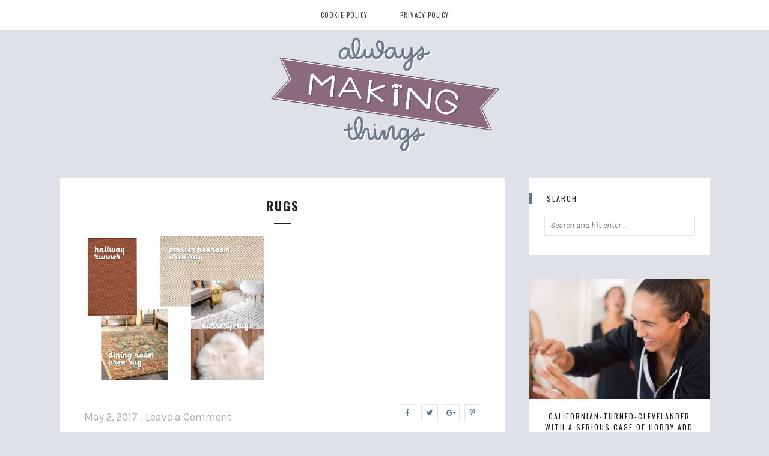

--- FILE ---
content_type: text/html; charset=UTF-8
request_url: https://alwaysmakingthings.com/a-little-update/rugs/
body_size: 15868
content:
<!DOCTYPE html>
<html lang="en-US">
<head>
	<meta charset="UTF-8" />
	<meta name="viewport" content="width=device-width, initial-scale=1, maximum-scale=1" />
	<meta name="p:domain_verify" content="80499ae82445f6837cf58167a20e605e"/>
	<link rel="profile" href="http://gmpg.org/xfn/11" />
	<link rel="pingback" href="https://alwaysmakingthings.com/xmlrpc.php" />
	<!--[if lt IE 9]>
	<script src="https://alwaysmakingthings.com/wp-content/themes/liberty/js/html5.js" type="text/javascript"></script>
	<![endif]-->
	<meta name='robots' content='index, follow, max-image-preview:large, max-snippet:-1, max-video-preview:-1' />

	<!-- This site is optimized with the Yoast SEO plugin v26.7 - https://yoast.com/wordpress/plugins/seo/ -->
	<title>rugs - Always Making Things</title>
	<link rel="canonical" href="https://alwaysmakingthings.com/a-little-update/rugs/" />
	<meta property="og:locale" content="en_US" />
	<meta property="og:type" content="article" />
	<meta property="og:title" content="rugs - Always Making Things" />
	<meta property="og:url" content="https://alwaysmakingthings.com/a-little-update/rugs/" />
	<meta property="og:site_name" content="Always Making Things" />
	<meta property="og:image" content="https://alwaysmakingthings.com/a-little-update/rugs" />
	<meta property="og:image:width" content="1280" />
	<meta property="og:image:height" content="1024" />
	<meta property="og:image:type" content="image/jpeg" />
	<meta name="twitter:card" content="summary_large_image" />
	<script type="application/ld+json" class="yoast-schema-graph">{"@context":"https://schema.org","@graph":[{"@type":"WebPage","@id":"https://alwaysmakingthings.com/a-little-update/rugs/","url":"https://alwaysmakingthings.com/a-little-update/rugs/","name":"rugs - Always Making Things","isPartOf":{"@id":"https://alwaysmakingthings.com/#website"},"primaryImageOfPage":{"@id":"https://alwaysmakingthings.com/a-little-update/rugs/#primaryimage"},"image":{"@id":"https://alwaysmakingthings.com/a-little-update/rugs/#primaryimage"},"thumbnailUrl":"https://i0.wp.com/alwaysmakingthings.com/wp-content/uploads/2017/05/rugs.jpg?fit=1280%2C1024&ssl=1","datePublished":"2017-05-02T23:59:52+00:00","breadcrumb":{"@id":"https://alwaysmakingthings.com/a-little-update/rugs/#breadcrumb"},"inLanguage":"en-US","potentialAction":[{"@type":"ReadAction","target":["https://alwaysmakingthings.com/a-little-update/rugs/"]}]},{"@type":"ImageObject","inLanguage":"en-US","@id":"https://alwaysmakingthings.com/a-little-update/rugs/#primaryimage","url":"https://i0.wp.com/alwaysmakingthings.com/wp-content/uploads/2017/05/rugs.jpg?fit=1280%2C1024&ssl=1","contentUrl":"https://i0.wp.com/alwaysmakingthings.com/wp-content/uploads/2017/05/rugs.jpg?fit=1280%2C1024&ssl=1"},{"@type":"BreadcrumbList","@id":"https://alwaysmakingthings.com/a-little-update/rugs/#breadcrumb","itemListElement":[{"@type":"ListItem","position":1,"name":"Home","item":"https://alwaysmakingthings.com/"},{"@type":"ListItem","position":2,"name":"A Little Update","item":"https://alwaysmakingthings.com/a-little-update/"},{"@type":"ListItem","position":3,"name":"rugs"}]},{"@type":"WebSite","@id":"https://alwaysmakingthings.com/#website","url":"https://alwaysmakingthings.com/","name":"Always Making Things","description":"","potentialAction":[{"@type":"SearchAction","target":{"@type":"EntryPoint","urlTemplate":"https://alwaysmakingthings.com/?s={search_term_string}"},"query-input":{"@type":"PropertyValueSpecification","valueRequired":true,"valueName":"search_term_string"}}],"inLanguage":"en-US"}]}</script>
	<!-- / Yoast SEO plugin. -->


<link rel='dns-prefetch' href='//secure.gravatar.com' />
<link rel='dns-prefetch' href='//www.googletagmanager.com' />
<link rel='dns-prefetch' href='//fonts.googleapis.com' />
<link rel='dns-prefetch' href='//v0.wordpress.com' />
<link rel='dns-prefetch' href='//pagead2.googlesyndication.com' />
<link rel='preconnect' href='//i0.wp.com' />
<link rel="alternate" type="application/rss+xml" title="Always Making Things &raquo; Feed" href="https://alwaysmakingthings.com/feed/" />
<link rel="alternate" type="application/rss+xml" title="Always Making Things &raquo; Comments Feed" href="https://alwaysmakingthings.com/comments/feed/" />
<link rel="alternate" type="application/rss+xml" title="Always Making Things &raquo; rugs Comments Feed" href="https://alwaysmakingthings.com/a-little-update/rugs/feed/" />
<link rel="alternate" title="oEmbed (JSON)" type="application/json+oembed" href="https://alwaysmakingthings.com/wp-json/oembed/1.0/embed?url=https%3A%2F%2Falwaysmakingthings.com%2Fa-little-update%2Frugs%2F" />
<link rel="alternate" title="oEmbed (XML)" type="text/xml+oembed" href="https://alwaysmakingthings.com/wp-json/oembed/1.0/embed?url=https%3A%2F%2Falwaysmakingthings.com%2Fa-little-update%2Frugs%2F&#038;format=xml" />
<style id='wp-img-auto-sizes-contain-inline-css' type='text/css'>
img:is([sizes=auto i],[sizes^="auto," i]){contain-intrinsic-size:3000px 1500px}
/*# sourceURL=wp-img-auto-sizes-contain-inline-css */
</style>
<style id='wp-emoji-styles-inline-css' type='text/css'>

	img.wp-smiley, img.emoji {
		display: inline !important;
		border: none !important;
		box-shadow: none !important;
		height: 1em !important;
		width: 1em !important;
		margin: 0 0.07em !important;
		vertical-align: -0.1em !important;
		background: none !important;
		padding: 0 !important;
	}
/*# sourceURL=wp-emoji-styles-inline-css */
</style>
<style id='wp-block-library-inline-css' type='text/css'>
:root{--wp-block-synced-color:#7a00df;--wp-block-synced-color--rgb:122,0,223;--wp-bound-block-color:var(--wp-block-synced-color);--wp-editor-canvas-background:#ddd;--wp-admin-theme-color:#007cba;--wp-admin-theme-color--rgb:0,124,186;--wp-admin-theme-color-darker-10:#006ba1;--wp-admin-theme-color-darker-10--rgb:0,107,160.5;--wp-admin-theme-color-darker-20:#005a87;--wp-admin-theme-color-darker-20--rgb:0,90,135;--wp-admin-border-width-focus:2px}@media (min-resolution:192dpi){:root{--wp-admin-border-width-focus:1.5px}}.wp-element-button{cursor:pointer}:root .has-very-light-gray-background-color{background-color:#eee}:root .has-very-dark-gray-background-color{background-color:#313131}:root .has-very-light-gray-color{color:#eee}:root .has-very-dark-gray-color{color:#313131}:root .has-vivid-green-cyan-to-vivid-cyan-blue-gradient-background{background:linear-gradient(135deg,#00d084,#0693e3)}:root .has-purple-crush-gradient-background{background:linear-gradient(135deg,#34e2e4,#4721fb 50%,#ab1dfe)}:root .has-hazy-dawn-gradient-background{background:linear-gradient(135deg,#faaca8,#dad0ec)}:root .has-subdued-olive-gradient-background{background:linear-gradient(135deg,#fafae1,#67a671)}:root .has-atomic-cream-gradient-background{background:linear-gradient(135deg,#fdd79a,#004a59)}:root .has-nightshade-gradient-background{background:linear-gradient(135deg,#330968,#31cdcf)}:root .has-midnight-gradient-background{background:linear-gradient(135deg,#020381,#2874fc)}:root{--wp--preset--font-size--normal:16px;--wp--preset--font-size--huge:42px}.has-regular-font-size{font-size:1em}.has-larger-font-size{font-size:2.625em}.has-normal-font-size{font-size:var(--wp--preset--font-size--normal)}.has-huge-font-size{font-size:var(--wp--preset--font-size--huge)}.has-text-align-center{text-align:center}.has-text-align-left{text-align:left}.has-text-align-right{text-align:right}.has-fit-text{white-space:nowrap!important}#end-resizable-editor-section{display:none}.aligncenter{clear:both}.items-justified-left{justify-content:flex-start}.items-justified-center{justify-content:center}.items-justified-right{justify-content:flex-end}.items-justified-space-between{justify-content:space-between}.screen-reader-text{border:0;clip-path:inset(50%);height:1px;margin:-1px;overflow:hidden;padding:0;position:absolute;width:1px;word-wrap:normal!important}.screen-reader-text:focus{background-color:#ddd;clip-path:none;color:#444;display:block;font-size:1em;height:auto;left:5px;line-height:normal;padding:15px 23px 14px;text-decoration:none;top:5px;width:auto;z-index:100000}html :where(.has-border-color){border-style:solid}html :where([style*=border-top-color]){border-top-style:solid}html :where([style*=border-right-color]){border-right-style:solid}html :where([style*=border-bottom-color]){border-bottom-style:solid}html :where([style*=border-left-color]){border-left-style:solid}html :where([style*=border-width]){border-style:solid}html :where([style*=border-top-width]){border-top-style:solid}html :where([style*=border-right-width]){border-right-style:solid}html :where([style*=border-bottom-width]){border-bottom-style:solid}html :where([style*=border-left-width]){border-left-style:solid}html :where(img[class*=wp-image-]){height:auto;max-width:100%}:where(figure){margin:0 0 1em}html :where(.is-position-sticky){--wp-admin--admin-bar--position-offset:var(--wp-admin--admin-bar--height,0px)}@media screen and (max-width:600px){html :where(.is-position-sticky){--wp-admin--admin-bar--position-offset:0px}}

/*# sourceURL=wp-block-library-inline-css */
</style><style id='global-styles-inline-css' type='text/css'>
:root{--wp--preset--aspect-ratio--square: 1;--wp--preset--aspect-ratio--4-3: 4/3;--wp--preset--aspect-ratio--3-4: 3/4;--wp--preset--aspect-ratio--3-2: 3/2;--wp--preset--aspect-ratio--2-3: 2/3;--wp--preset--aspect-ratio--16-9: 16/9;--wp--preset--aspect-ratio--9-16: 9/16;--wp--preset--color--black: #000000;--wp--preset--color--cyan-bluish-gray: #abb8c3;--wp--preset--color--white: #ffffff;--wp--preset--color--pale-pink: #f78da7;--wp--preset--color--vivid-red: #cf2e2e;--wp--preset--color--luminous-vivid-orange: #ff6900;--wp--preset--color--luminous-vivid-amber: #fcb900;--wp--preset--color--light-green-cyan: #7bdcb5;--wp--preset--color--vivid-green-cyan: #00d084;--wp--preset--color--pale-cyan-blue: #8ed1fc;--wp--preset--color--vivid-cyan-blue: #0693e3;--wp--preset--color--vivid-purple: #9b51e0;--wp--preset--gradient--vivid-cyan-blue-to-vivid-purple: linear-gradient(135deg,rgb(6,147,227) 0%,rgb(155,81,224) 100%);--wp--preset--gradient--light-green-cyan-to-vivid-green-cyan: linear-gradient(135deg,rgb(122,220,180) 0%,rgb(0,208,130) 100%);--wp--preset--gradient--luminous-vivid-amber-to-luminous-vivid-orange: linear-gradient(135deg,rgb(252,185,0) 0%,rgb(255,105,0) 100%);--wp--preset--gradient--luminous-vivid-orange-to-vivid-red: linear-gradient(135deg,rgb(255,105,0) 0%,rgb(207,46,46) 100%);--wp--preset--gradient--very-light-gray-to-cyan-bluish-gray: linear-gradient(135deg,rgb(238,238,238) 0%,rgb(169,184,195) 100%);--wp--preset--gradient--cool-to-warm-spectrum: linear-gradient(135deg,rgb(74,234,220) 0%,rgb(151,120,209) 20%,rgb(207,42,186) 40%,rgb(238,44,130) 60%,rgb(251,105,98) 80%,rgb(254,248,76) 100%);--wp--preset--gradient--blush-light-purple: linear-gradient(135deg,rgb(255,206,236) 0%,rgb(152,150,240) 100%);--wp--preset--gradient--blush-bordeaux: linear-gradient(135deg,rgb(254,205,165) 0%,rgb(254,45,45) 50%,rgb(107,0,62) 100%);--wp--preset--gradient--luminous-dusk: linear-gradient(135deg,rgb(255,203,112) 0%,rgb(199,81,192) 50%,rgb(65,88,208) 100%);--wp--preset--gradient--pale-ocean: linear-gradient(135deg,rgb(255,245,203) 0%,rgb(182,227,212) 50%,rgb(51,167,181) 100%);--wp--preset--gradient--electric-grass: linear-gradient(135deg,rgb(202,248,128) 0%,rgb(113,206,126) 100%);--wp--preset--gradient--midnight: linear-gradient(135deg,rgb(2,3,129) 0%,rgb(40,116,252) 100%);--wp--preset--font-size--small: 13px;--wp--preset--font-size--medium: 20px;--wp--preset--font-size--large: 36px;--wp--preset--font-size--x-large: 42px;--wp--preset--spacing--20: 0.44rem;--wp--preset--spacing--30: 0.67rem;--wp--preset--spacing--40: 1rem;--wp--preset--spacing--50: 1.5rem;--wp--preset--spacing--60: 2.25rem;--wp--preset--spacing--70: 3.38rem;--wp--preset--spacing--80: 5.06rem;--wp--preset--shadow--natural: 6px 6px 9px rgba(0, 0, 0, 0.2);--wp--preset--shadow--deep: 12px 12px 50px rgba(0, 0, 0, 0.4);--wp--preset--shadow--sharp: 6px 6px 0px rgba(0, 0, 0, 0.2);--wp--preset--shadow--outlined: 6px 6px 0px -3px rgb(255, 255, 255), 6px 6px rgb(0, 0, 0);--wp--preset--shadow--crisp: 6px 6px 0px rgb(0, 0, 0);}:where(.is-layout-flex){gap: 0.5em;}:where(.is-layout-grid){gap: 0.5em;}body .is-layout-flex{display: flex;}.is-layout-flex{flex-wrap: wrap;align-items: center;}.is-layout-flex > :is(*, div){margin: 0;}body .is-layout-grid{display: grid;}.is-layout-grid > :is(*, div){margin: 0;}:where(.wp-block-columns.is-layout-flex){gap: 2em;}:where(.wp-block-columns.is-layout-grid){gap: 2em;}:where(.wp-block-post-template.is-layout-flex){gap: 1.25em;}:where(.wp-block-post-template.is-layout-grid){gap: 1.25em;}.has-black-color{color: var(--wp--preset--color--black) !important;}.has-cyan-bluish-gray-color{color: var(--wp--preset--color--cyan-bluish-gray) !important;}.has-white-color{color: var(--wp--preset--color--white) !important;}.has-pale-pink-color{color: var(--wp--preset--color--pale-pink) !important;}.has-vivid-red-color{color: var(--wp--preset--color--vivid-red) !important;}.has-luminous-vivid-orange-color{color: var(--wp--preset--color--luminous-vivid-orange) !important;}.has-luminous-vivid-amber-color{color: var(--wp--preset--color--luminous-vivid-amber) !important;}.has-light-green-cyan-color{color: var(--wp--preset--color--light-green-cyan) !important;}.has-vivid-green-cyan-color{color: var(--wp--preset--color--vivid-green-cyan) !important;}.has-pale-cyan-blue-color{color: var(--wp--preset--color--pale-cyan-blue) !important;}.has-vivid-cyan-blue-color{color: var(--wp--preset--color--vivid-cyan-blue) !important;}.has-vivid-purple-color{color: var(--wp--preset--color--vivid-purple) !important;}.has-black-background-color{background-color: var(--wp--preset--color--black) !important;}.has-cyan-bluish-gray-background-color{background-color: var(--wp--preset--color--cyan-bluish-gray) !important;}.has-white-background-color{background-color: var(--wp--preset--color--white) !important;}.has-pale-pink-background-color{background-color: var(--wp--preset--color--pale-pink) !important;}.has-vivid-red-background-color{background-color: var(--wp--preset--color--vivid-red) !important;}.has-luminous-vivid-orange-background-color{background-color: var(--wp--preset--color--luminous-vivid-orange) !important;}.has-luminous-vivid-amber-background-color{background-color: var(--wp--preset--color--luminous-vivid-amber) !important;}.has-light-green-cyan-background-color{background-color: var(--wp--preset--color--light-green-cyan) !important;}.has-vivid-green-cyan-background-color{background-color: var(--wp--preset--color--vivid-green-cyan) !important;}.has-pale-cyan-blue-background-color{background-color: var(--wp--preset--color--pale-cyan-blue) !important;}.has-vivid-cyan-blue-background-color{background-color: var(--wp--preset--color--vivid-cyan-blue) !important;}.has-vivid-purple-background-color{background-color: var(--wp--preset--color--vivid-purple) !important;}.has-black-border-color{border-color: var(--wp--preset--color--black) !important;}.has-cyan-bluish-gray-border-color{border-color: var(--wp--preset--color--cyan-bluish-gray) !important;}.has-white-border-color{border-color: var(--wp--preset--color--white) !important;}.has-pale-pink-border-color{border-color: var(--wp--preset--color--pale-pink) !important;}.has-vivid-red-border-color{border-color: var(--wp--preset--color--vivid-red) !important;}.has-luminous-vivid-orange-border-color{border-color: var(--wp--preset--color--luminous-vivid-orange) !important;}.has-luminous-vivid-amber-border-color{border-color: var(--wp--preset--color--luminous-vivid-amber) !important;}.has-light-green-cyan-border-color{border-color: var(--wp--preset--color--light-green-cyan) !important;}.has-vivid-green-cyan-border-color{border-color: var(--wp--preset--color--vivid-green-cyan) !important;}.has-pale-cyan-blue-border-color{border-color: var(--wp--preset--color--pale-cyan-blue) !important;}.has-vivid-cyan-blue-border-color{border-color: var(--wp--preset--color--vivid-cyan-blue) !important;}.has-vivid-purple-border-color{border-color: var(--wp--preset--color--vivid-purple) !important;}.has-vivid-cyan-blue-to-vivid-purple-gradient-background{background: var(--wp--preset--gradient--vivid-cyan-blue-to-vivid-purple) !important;}.has-light-green-cyan-to-vivid-green-cyan-gradient-background{background: var(--wp--preset--gradient--light-green-cyan-to-vivid-green-cyan) !important;}.has-luminous-vivid-amber-to-luminous-vivid-orange-gradient-background{background: var(--wp--preset--gradient--luminous-vivid-amber-to-luminous-vivid-orange) !important;}.has-luminous-vivid-orange-to-vivid-red-gradient-background{background: var(--wp--preset--gradient--luminous-vivid-orange-to-vivid-red) !important;}.has-very-light-gray-to-cyan-bluish-gray-gradient-background{background: var(--wp--preset--gradient--very-light-gray-to-cyan-bluish-gray) !important;}.has-cool-to-warm-spectrum-gradient-background{background: var(--wp--preset--gradient--cool-to-warm-spectrum) !important;}.has-blush-light-purple-gradient-background{background: var(--wp--preset--gradient--blush-light-purple) !important;}.has-blush-bordeaux-gradient-background{background: var(--wp--preset--gradient--blush-bordeaux) !important;}.has-luminous-dusk-gradient-background{background: var(--wp--preset--gradient--luminous-dusk) !important;}.has-pale-ocean-gradient-background{background: var(--wp--preset--gradient--pale-ocean) !important;}.has-electric-grass-gradient-background{background: var(--wp--preset--gradient--electric-grass) !important;}.has-midnight-gradient-background{background: var(--wp--preset--gradient--midnight) !important;}.has-small-font-size{font-size: var(--wp--preset--font-size--small) !important;}.has-medium-font-size{font-size: var(--wp--preset--font-size--medium) !important;}.has-large-font-size{font-size: var(--wp--preset--font-size--large) !important;}.has-x-large-font-size{font-size: var(--wp--preset--font-size--x-large) !important;}
/*# sourceURL=global-styles-inline-css */
</style>

<style id='classic-theme-styles-inline-css' type='text/css'>
/*! This file is auto-generated */
.wp-block-button__link{color:#fff;background-color:#32373c;border-radius:9999px;box-shadow:none;text-decoration:none;padding:calc(.667em + 2px) calc(1.333em + 2px);font-size:1.125em}.wp-block-file__button{background:#32373c;color:#fff;text-decoration:none}
/*# sourceURL=/wp-includes/css/classic-themes.min.css */
</style>
<link rel='stylesheet' id='contact-form-7-css' href='https://alwaysmakingthings.com/wp-content/plugins/contact-form-7/includes/css/styles.css?ver=6.1.4' type='text/css' media='all' />
<link rel='stylesheet' id='liberty-font-awesome-css' href='https://alwaysmakingthings.com/wp-content/themes/liberty/css/font-awesome.min.css?ver=4.5' type='text/css' media='all' />
<link rel='stylesheet' id='liberty-fonts-css' href='https://fonts.googleapis.com/css?family=Poly%3Aregular%2Citalic%7COswald%3A300%2Cregular%2C700%7CKarla%3Aregular%2Citalic%2C700%2C700italic&#038;subset=latin%2Clatin-ext' type='text/css' media='all' />
<link rel='stylesheet' id='liberty-style-css' href='https://alwaysmakingthings.com/wp-content/themes/liberty/style.css?ver=1.2' type='text/css' media='all' />
<script type="text/javascript" src="https://alwaysmakingthings.com/wp-includes/js/jquery/jquery.min.js?ver=3.7.1" id="jquery-core-js"></script>
<script type="text/javascript" src="https://alwaysmakingthings.com/wp-includes/js/jquery/jquery-migrate.min.js?ver=3.4.1" id="jquery-migrate-js"></script>

<!-- Google tag (gtag.js) snippet added by Site Kit -->
<!-- Google Analytics snippet added by Site Kit -->
<script type="text/javascript" src="https://www.googletagmanager.com/gtag/js?id=GT-K8GZ6C2" id="google_gtagjs-js" async></script>
<script type="text/javascript" id="google_gtagjs-js-after">
/* <![CDATA[ */
window.dataLayer = window.dataLayer || [];function gtag(){dataLayer.push(arguments);}
gtag("set","linker",{"domains":["alwaysmakingthings.com"]});
gtag("js", new Date());
gtag("set", "developer_id.dZTNiMT", true);
gtag("config", "GT-K8GZ6C2");
//# sourceURL=google_gtagjs-js-after
/* ]]> */
</script>
<link rel="https://api.w.org/" href="https://alwaysmakingthings.com/wp-json/" /><link rel="alternate" title="JSON" type="application/json" href="https://alwaysmakingthings.com/wp-json/wp/v2/media/345" /><link rel="EditURI" type="application/rsd+xml" title="RSD" href="https://alwaysmakingthings.com/xmlrpc.php?rsd" />
<meta name="generator" content="WordPress 6.9" />
<link rel='shortlink' href='https://alwaysmakingthings.com/?p=345' />
<meta name="generator" content="Site Kit by Google 1.170.0" /><script async src="https://pagead2.googlesyndication.com/pagead/js/adsbygoogle.js"></script>
<script>
     (adsbygoogle = window.adsbygoogle || []).push({
          google_ad_client: "ca-pub-8872338079366561",
          enable_page_level_ads: true
     });
</script>
<!-- Google AdSense meta tags added by Site Kit -->
<meta name="google-adsense-platform-account" content="ca-host-pub-2644536267352236">
<meta name="google-adsense-platform-domain" content="sitekit.withgoogle.com">
<!-- End Google AdSense meta tags added by Site Kit -->
<style type="text/css">.recentcomments a{display:inline !important;padding:0 !important;margin:0 !important;}</style><style type="text/css">body, button, input, select, textarea, .related-posts ul li h5, .related-posts ul li h5 a, .widget a, .widget_recent_comments ul li .comment-author-link, .widget_recent_comments ul li a{color:#3b4045;}.pagination .nav-previous a, .pagination .nav-next a, .comment-navigation a, #infinite-handle span, .post-media .gallery-caption a, .post-media .wp-caption-text a, .cat-links a, .entry-title a:hover, .entry-content a, .comment-content a, .widget-text a, .neo-about-widget .about-text a, .more-link span, .entry-meta a:hover, .share-buttons a, .author-box .author-bio h4 a:hover, .author-box .author-bio .author-social a:hover, .related-posts ul li h5 a:hover{color:#61758b;}.widget a:hover, .widget_recent_comments ul li a:hover, .no-comments a:hover, .must-log-in a:hover, .logged-in-as a:hover, .comment-notes a:hover, .must-log-in a, .comment-body .reply a:hover, .comment-author a:hover, .comment-awaiting-moderation, .footer-social a .fa, .copyright a{color:#61758b;}.author-box:before, .comment-area:before{border-top-color:#61758b;}.widget-title{border-left-color:#61758b;}button:hover, button:focus, input[type="button"]:hover, input[type="button"]:focus, input[type="reset"]:hover, input[type="reset"]:focus, input[type="submit"]:hover, input[type="submit"]:focus, .pagination .nav-previous a:hover, .pagination .nav-next a:hover, #infinite-handle span:hover, .more-link span:hover, .share-buttons a:hover, .tag-links a:hover, .tagcloud a:hover, .neo-social-widget a, .footer-social{background-color:#61758b;}.toggle-menu, .toggle-menu:hover{background-color:#61758b;}button:hover, button:focus, input[type="button"]:hover, input[type="button"]:focus, input[type="reset"]:hover, input[type="reset"]:focus, input[type="submit"]:hover, input[type="submit"]:focus, .more-link span, .more-link span:hover, .share-buttons a:hover{border-color:#61758b;}.site-title img{width:400px;}.title-area{padding-bottom:40px;}body, .page-title span{font-family:Karla;}body{font-size:19px;}</style>
<style type="text/css" id="custom-background-css">
body.custom-background { background-color: #dee1e7; }
</style>
	
<!-- Google AdSense snippet added by Site Kit -->
<script type="text/javascript" async="async" src="https://pagead2.googlesyndication.com/pagead/js/adsbygoogle.js?client=ca-pub-8872338079366561&amp;host=ca-host-pub-2644536267352236" crossorigin="anonymous"></script>

<!-- End Google AdSense snippet added by Site Kit -->
<link rel="icon" href="https://i0.wp.com/alwaysmakingthings.com/wp-content/uploads/2018/03/cropped-icon-1.png?fit=32%2C32&#038;ssl=1" sizes="32x32" />
<link rel="icon" href="https://i0.wp.com/alwaysmakingthings.com/wp-content/uploads/2018/03/cropped-icon-1.png?fit=192%2C192&#038;ssl=1" sizes="192x192" />
<link rel="apple-touch-icon" href="https://i0.wp.com/alwaysmakingthings.com/wp-content/uploads/2018/03/cropped-icon-1.png?fit=180%2C180&#038;ssl=1" />
<meta name="msapplication-TileImage" content="https://i0.wp.com/alwaysmakingthings.com/wp-content/uploads/2018/03/cropped-icon-1.png?fit=270%2C270&#038;ssl=1" />
<style id="themeneo-custom-css" type="text/css">.title-area { padding-top: 0px; }</style>
</head>
<body class="attachment wp-singular attachment-template-default single single-attachment postid-345 attachmentid-345 attachment-jpeg custom-background wp-theme-liberty right-sidebar">
<div id="page" class="hfeed site">
	<header id="masthead" class="site-header clearfix" role="banner">
		<div class="title-area container">
			<h4 class="site-title"><a href="https://alwaysmakingthings.com/" rel="home"><img src="http://alwaysmakingthings.com/wp-content/uploads/2018/03/amt-logo.png" alt="Always Making Things" /></a></h4>
		</div>
		<!-- .title-area -->
		<nav id="navigation" class="site-navigation clearfix" role="navigation">
			<div class="menu"><ul>
<li class="page_item page-item-708"><a href="https://alwaysmakingthings.com/cookie-policy/">Cookie Policy</a></li>
<li class="page_item page-item-710"><a href="https://alwaysmakingthings.com/privacy-policy/">Privacy Policy</a></li>
</ul></div>

		</nav>
		<!-- .site-navigation -->
	</header>
	<!-- .site-header -->
	<main id="main" class="site-main container">
		<div id="primary" class="content-area" role="main">
		
			<article id="post-345" class="post-345 attachment type-attachment status-inherit hentry clearfix">
				
				<div class="entry-wrapper clearfix">
					<header class="entry-header">
						<h1 class="entry-title">rugs</h1><span class="divider"></span>
					</header>
					<!-- .entry-header -->
					<div class="entry-content clearfix">
						<body><p class="attachment"><a href="https://i0.wp.com/alwaysmakingthings.com/wp-content/uploads/2017/05/rugs.jpg?ssl=1"><img decoding="async" width="300" height="240" src="https://i0.wp.com/alwaysmakingthings.com/wp-content/uploads/2017/05/rugs.jpg?fit=300%2C240&amp;ssl=1" class="attachment-medium size-medium" alt="" srcset="https://i0.wp.com/alwaysmakingthings.com/wp-content/uploads/2017/05/rugs.jpg?w=1280&amp;ssl=1 1280w, https://i0.wp.com/alwaysmakingthings.com/wp-content/uploads/2017/05/rugs.jpg?resize=300%2C240&amp;ssl=1 300w, https://i0.wp.com/alwaysmakingthings.com/wp-content/uploads/2017/05/rugs.jpg?resize=768%2C614&amp;ssl=1 768w, https://i0.wp.com/alwaysmakingthings.com/wp-content/uploads/2017/05/rugs.jpg?resize=1024%2C819&amp;ssl=1 1024w" sizes="auto, (max-width: 300px) 100vw, 300px" loading="lazy"></a></p>
</body>						
					</div>
					<!-- .entry-content -->
					<footer class="entry-footer clearfix">
						<div class="entry-meta clearfix"><span class="post-date"><a href="https://alwaysmakingthings.com/a-little-update/rugs/" rel="bookmark"><time datetime="2017-05-02T19:59:52-04:00">May 2, 2017</time></a></span><span class="sep">&bullet;</span><span class="post-comment-link"><a href="https://alwaysmakingthings.com/a-little-update/rugs/#respond">Leave a Comment</a></span></div><div class="share-buttons clearfix"><a href="https://www.facebook.com/sharer/sharer.php?u=https%3A%2F%2Falwaysmakingthings.com%2Fa-little-update%2Frugs%2F" target="_blank" class="facebook-share"><i class="fa fa-facebook"></i></a><a href="https://twitter.com/home?status=https%3A%2F%2Falwaysmakingthings.com%2Fa-little-update%2Frugs%2F" target="_blank" class="twitter-share"><i class="fa fa-twitter"></i></a><a href="https://plus.google.com/share?url=https%3A%2F%2Falwaysmakingthings.com%2Fa-little-update%2Frugs%2F" target="_blank" class="google-plus-share"><i class="fa fa-google-plus"></i></a><a href="https://pinterest.com/pin/create/button/?url=https%3A%2F%2Falwaysmakingthings.com%2Fa-little-update%2Frugs%2F&#038;media=https%3A%2F%2Falwaysmakingthings.com%2Fwp-content%2Fuploads%2F2017%2F05%2Frugs.jpg&#038;description=rugs" target="_blank" class="pinterest-share" data-pin-do="skipLink"><i class="fa fa-pinterest-p"></i></a></div>
					</footer>
					<!-- .entry-footer -->
				</div>
			</article>
			<!-- #post-# -->		
		<div class="author-box clearfix">
			<div class="author-icon">
				<body><img alt="" src="https://secure.gravatar.com/avatar/aaf8d004950c4506e730385dd1a06203b45f49bc406cfa463fc4c2a45de9d71f?s=88&amp;d=mm&amp;r=g" srcset="https://secure.gravatar.com/avatar/aaf8d004950c4506e730385dd1a06203b45f49bc406cfa463fc4c2a45de9d71f?s=176&amp;d=mm&amp;r=g 2x" class="avatar avatar-88 photo" height="88" width="88" decoding="async" loading="lazy"></body>
			</div>
			<!-- .author-icon -->
			<div class="author-bio">
				<h4>
					<a href="https://alwaysmakingthings.com/author/cgeehrgmail-com/" title="Posts by Carly" rel="author">Carly</a>					
				</h4>
				<p></p>
			</div>
			<!-- .author-bio -->
		</div>
		<!-- .author-box -->
		
	<div id="comments" class="comment-area clearfix">
	
	
			<div id="respond" class="comment-respond">
		<h3 id="reply-title" class="comment-reply-title">Leave a Reply <small><a rel="nofollow" id="cancel-comment-reply-link" href="/a-little-update/rugs/#respond" style="display:none;">Cancel reply</a></small></h3><form action="https://alwaysmakingthings.com/wp-comments-post.php" method="post" id="commentform" class="comment-form"><p class="comment-notes"><span id="email-notes">Your email address will not be published.</span> <span class="required-field-message">Required fields are marked <span class="required">*</span></span></p><p class="comment-form-comment"><label for="comment">Comment <span class="required">*</span></label> <textarea id="comment" name="comment" cols="45" rows="8" maxlength="65525" required></textarea></p><p class="comment-form-author"><label for="author">Name <span class="required">*</span></label> <input id="author" name="author" type="text" value="" size="30" maxlength="245" autocomplete="name" required /></p>
<p class="comment-form-email"><label for="email">Email <span class="required">*</span></label> <input id="email" name="email" type="email" value="" size="30" maxlength="100" aria-describedby="email-notes" autocomplete="email" required /></p>
<p class="comment-form-url"><label for="url">Website</label> <input id="url" name="url" type="url" value="" size="30" maxlength="200" autocomplete="url" /></p>
<p class="form-submit"><input name="submit" type="submit" id="submit" class="submit" value="Post Comment" /> <input type='hidden' name='comment_post_ID' value='345' id='comment_post_ID' />
<input type='hidden' name='comment_parent' id='comment_parent' value='0' />
</p><p style="display: none;"><input type="hidden" id="akismet_comment_nonce" name="akismet_comment_nonce" value="bdb51eaa12" /></p><p style="display: none !important;" class="akismet-fields-container" data-prefix="ak_"><label>&#916;<textarea name="ak_hp_textarea" cols="45" rows="8" maxlength="100"></textarea></label><input type="hidden" id="ak_js_1" name="ak_js" value="209"/><script>document.getElementById( "ak_js_1" ).setAttribute( "value", ( new Date() ).getTime() );</script></p></form>	</div><!-- #respond -->
	<p class="akismet_comment_form_privacy_notice">This site uses Akismet to reduce spam. <a href="https://akismet.com/privacy/" target="_blank" rel="nofollow noopener">Learn how your comment data is processed.</a></p>
	</div>
	<!-- .comment-area -->
		</div>
		<!-- .content-area -->

		<div id="secondary" class="widget-area" role="complementary">
			<aside id="search-4" class="widget clearfix widget_search"><h4 class="widget-title"><span>Search</span></h4><form role="search" method="get" class="search-form" action="https://alwaysmakingthings.com/">
				<label>
					<span class="screen-reader-text">Search for:</span>
					<input type="search" class="search-field" placeholder="Search and hit enter &hellip;" value="" name="s" />
				</label>
				<input type="submit" class="search-submit" value="Search" />
			</form></aside><aside id="neo-about-widget-2" class="widget clearfix neo-about-widget"><div class="about-wrapper about-square"><div class="about-image clearfix"><img src="http://i.imgur.com/SItWwcX.jpg" alt="Californian-turned-Clevelander with a serious case of hobby ADD" /></div><!-- .about-image --><h4 class="widget-title"><span>Californian-turned-Clevelander with a serious case of hobby ADD</span></h4></div><!-- . about-wrapper --></aside><aside id="neo-posts-widget-3" class="widget clearfix neo-posts-widget"><h4 class="widget-title"><span>Latest</span></h4><ul><li><div class="item clearfix"><a href="https://alwaysmakingthings.com/replacing-the-kitchen-floor-removing-old-tile-flooring/" class="thumb-link"><body><img width="160" height="160" src="https://i0.wp.com/alwaysmakingthings.com/wp-content/uploads/2019/11/header.jpg?resize=160%2C160&amp;ssl=1" class="attachment-liberty-small size-liberty-small wp-post-image" alt="removing your old tile flooring" decoding="async" loading="lazy" srcset="https://i0.wp.com/alwaysmakingthings.com/wp-content/uploads/2019/11/header.jpg?resize=150%2C150&amp;ssl=1 150w, https://i0.wp.com/alwaysmakingthings.com/wp-content/uploads/2019/11/header.jpg?resize=160%2C160&amp;ssl=1 160w, https://i0.wp.com/alwaysmakingthings.com/wp-content/uploads/2019/11/header.jpg?zoom=2&amp;resize=160%2C160&amp;ssl=1 320w, https://i0.wp.com/alwaysmakingthings.com/wp-content/uploads/2019/11/header.jpg?zoom=3&amp;resize=160%2C160&amp;ssl=1 480w" sizes="auto, (max-width: 160px) 100vw, 160px"></body></a><div class="item-content"><h5><a href="https://alwaysmakingthings.com/replacing-the-kitchen-floor-removing-old-tile-flooring/">Replacing the Kitchen Floor: Removing Old Tile Flooring</a></h5><span class="post-date">November 6, 2019</span></div></div></li><li><div class="item clearfix"><a href="https://alwaysmakingthings.com/diy-kids-book-caddy-another-cb-knockoff/" class="thumb-link"><body><img width="160" height="160" src="https://i0.wp.com/alwaysmakingthings.com/wp-content/uploads/2018/08/header.jpg?resize=160%2C160&amp;ssl=1" class="attachment-liberty-small size-liberty-small wp-post-image" alt="DIY Kids' Book Caddy" decoding="async" loading="lazy" srcset="https://i0.wp.com/alwaysmakingthings.com/wp-content/uploads/2018/08/header.jpg?resize=150%2C150&amp;ssl=1 150w, https://i0.wp.com/alwaysmakingthings.com/wp-content/uploads/2018/08/header.jpg?resize=160%2C160&amp;ssl=1 160w, https://i0.wp.com/alwaysmakingthings.com/wp-content/uploads/2018/08/header.jpg?zoom=2&amp;resize=160%2C160&amp;ssl=1 320w, https://i0.wp.com/alwaysmakingthings.com/wp-content/uploads/2018/08/header.jpg?zoom=3&amp;resize=160%2C160&amp;ssl=1 480w" sizes="auto, (max-width: 160px) 100vw, 160px"></body></a><div class="item-content"><h5><a href="https://alwaysmakingthings.com/diy-kids-book-caddy-another-cb-knockoff/">DIY Kids&#8217; Book Caddy &#8211; Another C&#038;B Knockoff</a></h5><span class="post-date">August 1, 2018</span></div></div></li><li><div class="item clearfix"><a href="https://alwaysmakingthings.com/60-dollar-crate-barrel-desk-knockoff/" class="thumb-link"><body><img width="160" height="160" src="https://i0.wp.com/alwaysmakingthings.com/wp-content/uploads/2018/07/header.jpg?resize=160%2C160&amp;ssl=1" class="attachment-liberty-small size-liberty-small wp-post-image" alt="" decoding="async" loading="lazy" srcset="https://i0.wp.com/alwaysmakingthings.com/wp-content/uploads/2018/07/header.jpg?resize=150%2C150&amp;ssl=1 150w, https://i0.wp.com/alwaysmakingthings.com/wp-content/uploads/2018/07/header.jpg?resize=160%2C160&amp;ssl=1 160w, https://i0.wp.com/alwaysmakingthings.com/wp-content/uploads/2018/07/header.jpg?zoom=2&amp;resize=160%2C160&amp;ssl=1 320w, https://i0.wp.com/alwaysmakingthings.com/wp-content/uploads/2018/07/header.jpg?zoom=3&amp;resize=160%2C160&amp;ssl=1 480w" sizes="auto, (max-width: 160px) 100vw, 160px"></body></a><div class="item-content"><h5><a href="https://alwaysmakingthings.com/60-dollar-crate-barrel-desk-knockoff/">A New Desk for Mama &#8211; $60 Crate &#038; Barrel Knockoff</a></h5><span class="post-date">July 25, 2018</span></div></div></li><li><div class="item clearfix"><a href="https://alwaysmakingthings.com/diy-door-snake/" class="thumb-link"><body><img width="160" height="160" src="https://i0.wp.com/alwaysmakingthings.com/wp-content/uploads/2018/03/header.jpg?resize=160%2C160&amp;ssl=1" class="attachment-liberty-small size-liberty-small wp-post-image" alt="" decoding="async" loading="lazy" srcset="https://i0.wp.com/alwaysmakingthings.com/wp-content/uploads/2018/03/header.jpg?resize=150%2C150&amp;ssl=1 150w, https://i0.wp.com/alwaysmakingthings.com/wp-content/uploads/2018/03/header.jpg?resize=160%2C160&amp;ssl=1 160w, https://i0.wp.com/alwaysmakingthings.com/wp-content/uploads/2018/03/header.jpg?zoom=2&amp;resize=160%2C160&amp;ssl=1 320w, https://i0.wp.com/alwaysmakingthings.com/wp-content/uploads/2018/03/header.jpg?zoom=3&amp;resize=160%2C160&amp;ssl=1 480w" sizes="auto, (max-width: 160px) 100vw, 160px"></body></a><div class="item-content"><h5><a href="https://alwaysmakingthings.com/diy-door-snake/">30 Minute DIY: Draft-Busting Door Snake</a></h5><span class="post-date">March 7, 2018</span></div></div></li><li><div class="item clearfix"><a href="https://alwaysmakingthings.com/homemade-kouign-amann-like-pro/" class="thumb-link"><body><img width="160" height="160" src="https://i0.wp.com/alwaysmakingthings.com/wp-content/uploads/2018/01/header.jpg?resize=160%2C160&amp;ssl=1" class="attachment-liberty-small size-liberty-small wp-post-image" alt="enjoy with a good cuppa!" decoding="async" loading="lazy" srcset="https://i0.wp.com/alwaysmakingthings.com/wp-content/uploads/2018/01/header.jpg?resize=150%2C150&amp;ssl=1 150w, https://i0.wp.com/alwaysmakingthings.com/wp-content/uploads/2018/01/header.jpg?resize=160%2C160&amp;ssl=1 160w, https://i0.wp.com/alwaysmakingthings.com/wp-content/uploads/2018/01/header.jpg?zoom=2&amp;resize=160%2C160&amp;ssl=1 320w, https://i0.wp.com/alwaysmakingthings.com/wp-content/uploads/2018/01/header.jpg?zoom=3&amp;resize=160%2C160&amp;ssl=1 480w" sizes="auto, (max-width: 160px) 100vw, 160px"></body></a><div class="item-content"><h5><a href="https://alwaysmakingthings.com/homemade-kouign-amann-like-pro/">Homemade Kouign Amann Like a Pro</a></h5><span class="post-date">January 29, 2018</span></div></div></li></ul></aside><aside id="categories-3" class="widget clearfix widget_categories"><h4 class="widget-title"><span>Posts by Category</span></h4><form action="https://alwaysmakingthings.com" method="get"><label class="screen-reader-text" for="cat">Posts by Category</label><select  name='cat' id='cat' class='postform'>
	<option value='-1'>Select Category</option>
	<option class="level-0" value="16">Art</option>
	<option class="level-0" value="17">Baby</option>
	<option class="level-0" value="19">Baking</option>
	<option class="level-0" value="9">Bedroom</option>
	<option class="level-0" value="18">Built-Ins</option>
	<option class="level-0" value="13">Decor</option>
	<option class="level-0" value="6">DIY</option>
	<option class="level-0" value="8">Drywall</option>
	<option class="level-0" value="7">Electrical</option>
	<option class="level-0" value="12">Fails</option>
	<option class="level-0" value="22">Flooring</option>
	<option class="level-0" value="10">Furniture</option>
	<option class="level-0" value="2">House</option>
	<option class="level-0" value="5">Kitchen</option>
	<option class="level-0" value="15">Letterpress</option>
	<option class="level-0" value="3">Life</option>
	<option class="level-0" value="4">Organization</option>
	<option class="level-0" value="21">Quick</option>
	<option class="level-0" value="14">Quick Tip</option>
	<option class="level-0" value="20">Sewing</option>
	<option class="level-0" value="11">Tiling</option>
</select>
</form><script type="text/javascript">
/* <![CDATA[ */

( ( dropdownId ) => {
	const dropdown = document.getElementById( dropdownId );
	function onSelectChange() {
		setTimeout( () => {
			if ( 'escape' === dropdown.dataset.lastkey ) {
				return;
			}
			if ( dropdown.value && parseInt( dropdown.value ) > 0 && dropdown instanceof HTMLSelectElement ) {
				dropdown.parentElement.submit();
			}
		}, 250 );
	}
	function onKeyUp( event ) {
		if ( 'Escape' === event.key ) {
			dropdown.dataset.lastkey = 'escape';
		} else {
			delete dropdown.dataset.lastkey;
		}
	}
	function onClick() {
		delete dropdown.dataset.lastkey;
	}
	dropdown.addEventListener( 'keyup', onKeyUp );
	dropdown.addEventListener( 'click', onClick );
	dropdown.addEventListener( 'change', onSelectChange );
})( "cat" );

//# sourceURL=WP_Widget_Categories%3A%3Awidget
/* ]]> */
</script>
</aside><aside id="archives-3" class="widget clearfix widget_archive"><h4 class="widget-title"><span>Archive</span></h4>		<label class="screen-reader-text" for="archives-dropdown-3">Archive</label>
		<select id="archives-dropdown-3" name="archive-dropdown">
			
			<option value="">Select Month</option>
				<option value='https://alwaysmakingthings.com/2019/11/'> November 2019 </option>
	<option value='https://alwaysmakingthings.com/2018/08/'> August 2018 </option>
	<option value='https://alwaysmakingthings.com/2018/07/'> July 2018 </option>
	<option value='https://alwaysmakingthings.com/2018/03/'> March 2018 </option>
	<option value='https://alwaysmakingthings.com/2018/01/'> January 2018 </option>
	<option value='https://alwaysmakingthings.com/2017/09/'> September 2017 </option>
	<option value='https://alwaysmakingthings.com/2017/08/'> August 2017 </option>
	<option value='https://alwaysmakingthings.com/2017/06/'> June 2017 </option>
	<option value='https://alwaysmakingthings.com/2017/05/'> May 2017 </option>
	<option value='https://alwaysmakingthings.com/2017/04/'> April 2017 </option>
	<option value='https://alwaysmakingthings.com/2017/03/'> March 2017 </option>
	<option value='https://alwaysmakingthings.com/2017/02/'> February 2017 </option>
	<option value='https://alwaysmakingthings.com/2017/01/'> January 2017 </option>
	<option value='https://alwaysmakingthings.com/2016/11/'> November 2016 </option>
	<option value='https://alwaysmakingthings.com/2016/10/'> October 2016 </option>

		</select>

			<script type="text/javascript">
/* <![CDATA[ */

( ( dropdownId ) => {
	const dropdown = document.getElementById( dropdownId );
	function onSelectChange() {
		setTimeout( () => {
			if ( 'escape' === dropdown.dataset.lastkey ) {
				return;
			}
			if ( dropdown.value ) {
				document.location.href = dropdown.value;
			}
		}, 250 );
	}
	function onKeyUp( event ) {
		if ( 'Escape' === event.key ) {
			dropdown.dataset.lastkey = 'escape';
		} else {
			delete dropdown.dataset.lastkey;
		}
	}
	function onClick() {
		delete dropdown.dataset.lastkey;
	}
	dropdown.addEventListener( 'keyup', onKeyUp );
	dropdown.addEventListener( 'click', onClick );
	dropdown.addEventListener( 'change', onSelectChange );
})( "archives-dropdown-3" );

//# sourceURL=WP_Widget_Archives%3A%3Awidget
/* ]]> */
</script>
</aside><aside id="search-2" class="widget clearfix widget_search"><form role="search" method="get" class="search-form" action="https://alwaysmakingthings.com/">
				<label>
					<span class="screen-reader-text">Search for:</span>
					<input type="search" class="search-field" placeholder="Search and hit enter &hellip;" value="" name="s" />
				</label>
				<input type="submit" class="search-submit" value="Search" />
			</form></aside>
		<aside id="recent-posts-2" class="widget clearfix widget_recent_entries">
		<h4 class="widget-title"><span>Recent Posts</span></h4>
		<ul>
											<li>
					<a href="https://alwaysmakingthings.com/replacing-the-kitchen-floor-removing-old-tile-flooring/">Replacing the Kitchen Floor: Removing Old Tile Flooring</a>
									</li>
											<li>
					<a href="https://alwaysmakingthings.com/diy-kids-book-caddy-another-cb-knockoff/">DIY Kids&#8217; Book Caddy &#8211; Another C&#038;B Knockoff</a>
									</li>
											<li>
					<a href="https://alwaysmakingthings.com/60-dollar-crate-barrel-desk-knockoff/">A New Desk for Mama &#8211; $60 Crate &#038; Barrel Knockoff</a>
									</li>
											<li>
					<a href="https://alwaysmakingthings.com/diy-door-snake/">30 Minute DIY: Draft-Busting Door Snake</a>
									</li>
											<li>
					<a href="https://alwaysmakingthings.com/homemade-kouign-amann-like-pro/">Homemade Kouign Amann Like a Pro</a>
									</li>
					</ul>

		</aside><aside id="recent-comments-2" class="widget clearfix widget_recent_comments"><h4 class="widget-title"><span>Recent Comments</span></h4><ul id="recentcomments"><li class="recentcomments"><span class="comment-author-link">Carly</span> on <a href="https://alwaysmakingthings.com/make-diy-cordless-roman-shades/#comment-3762">How To Make DIY Cordless Roman Shades</a></li><li class="recentcomments"><span class="comment-author-link">LouRae Doyle</span> on <a href="https://alwaysmakingthings.com/make-diy-cordless-roman-shades/#comment-3761">How To Make DIY Cordless Roman Shades</a></li><li class="recentcomments"><span class="comment-author-link"><a href="https://dearworld.me/use-wasted-wall-space-for-storage/" class="url" rel="ugc external nofollow">10 Little-Known Ways to Use Wasted Wall Space for Genius Storage Hacks and Ideas</a></span> on <a href="https://alwaysmakingthings.com/making-magnetic-knife-strip/#comment-3760">Making a Magnetic Knife Strip</a></li><li class="recentcomments"><span class="comment-author-link">Carly</span> on <a href="https://alwaysmakingthings.com/make-diy-cordless-roman-shades/#comment-3609">How To Make DIY Cordless Roman Shades</a></li><li class="recentcomments"><span class="comment-author-link">Nichol Ruth Piniak</span> on <a href="https://alwaysmakingthings.com/make-diy-cordless-roman-shades/#comment-3608">How To Make DIY Cordless Roman Shades</a></li></ul></aside><aside id="archives-2" class="widget clearfix widget_archive"><h4 class="widget-title"><span>Archives</span></h4>
			<ul>
					<li><a href='https://alwaysmakingthings.com/2019/11/'>November 2019</a></li>
	<li><a href='https://alwaysmakingthings.com/2018/08/'>August 2018</a></li>
	<li><a href='https://alwaysmakingthings.com/2018/07/'>July 2018</a></li>
	<li><a href='https://alwaysmakingthings.com/2018/03/'>March 2018</a></li>
	<li><a href='https://alwaysmakingthings.com/2018/01/'>January 2018</a></li>
	<li><a href='https://alwaysmakingthings.com/2017/09/'>September 2017</a></li>
	<li><a href='https://alwaysmakingthings.com/2017/08/'>August 2017</a></li>
	<li><a href='https://alwaysmakingthings.com/2017/06/'>June 2017</a></li>
	<li><a href='https://alwaysmakingthings.com/2017/05/'>May 2017</a></li>
	<li><a href='https://alwaysmakingthings.com/2017/04/'>April 2017</a></li>
	<li><a href='https://alwaysmakingthings.com/2017/03/'>March 2017</a></li>
	<li><a href='https://alwaysmakingthings.com/2017/02/'>February 2017</a></li>
	<li><a href='https://alwaysmakingthings.com/2017/01/'>January 2017</a></li>
	<li><a href='https://alwaysmakingthings.com/2016/11/'>November 2016</a></li>
	<li><a href='https://alwaysmakingthings.com/2016/10/'>October 2016</a></li>
			</ul>

			</aside><aside id="categories-2" class="widget clearfix widget_categories"><h4 class="widget-title"><span>Categories</span></h4>
			<ul>
					<li class="cat-item cat-item-16"><a href="https://alwaysmakingthings.com/category/art/">Art</a>
</li>
	<li class="cat-item cat-item-17"><a href="https://alwaysmakingthings.com/category/baby/">Baby</a>
</li>
	<li class="cat-item cat-item-19"><a href="https://alwaysmakingthings.com/category/baking/">Baking</a>
</li>
	<li class="cat-item cat-item-9"><a href="https://alwaysmakingthings.com/category/bedroom/">Bedroom</a>
</li>
	<li class="cat-item cat-item-18"><a href="https://alwaysmakingthings.com/category/house/built-ins/">Built-Ins</a>
</li>
	<li class="cat-item cat-item-13"><a href="https://alwaysmakingthings.com/category/decor/">Decor</a>
</li>
	<li class="cat-item cat-item-6"><a href="https://alwaysmakingthings.com/category/diy/">DIY</a>
</li>
	<li class="cat-item cat-item-8"><a href="https://alwaysmakingthings.com/category/house/drywall/">Drywall</a>
</li>
	<li class="cat-item cat-item-7"><a href="https://alwaysmakingthings.com/category/electrical/">Electrical</a>
</li>
	<li class="cat-item cat-item-12"><a href="https://alwaysmakingthings.com/category/fails/">Fails</a>
</li>
	<li class="cat-item cat-item-22"><a href="https://alwaysmakingthings.com/category/house/flooring/">Flooring</a>
</li>
	<li class="cat-item cat-item-10"><a href="https://alwaysmakingthings.com/category/diy/furniture/">Furniture</a>
</li>
	<li class="cat-item cat-item-2"><a href="https://alwaysmakingthings.com/category/house/">House</a>
</li>
	<li class="cat-item cat-item-5"><a href="https://alwaysmakingthings.com/category/kitchen/">Kitchen</a>
</li>
	<li class="cat-item cat-item-15"><a href="https://alwaysmakingthings.com/category/diy/letterpress/">Letterpress</a>
</li>
	<li class="cat-item cat-item-3"><a href="https://alwaysmakingthings.com/category/life/">Life</a>
</li>
	<li class="cat-item cat-item-4"><a href="https://alwaysmakingthings.com/category/organization/">Organization</a>
</li>
	<li class="cat-item cat-item-21"><a href="https://alwaysmakingthings.com/category/diy/quick/">Quick</a>
</li>
	<li class="cat-item cat-item-14"><a href="https://alwaysmakingthings.com/category/quick-tip/">Quick Tip</a>
</li>
	<li class="cat-item cat-item-20"><a href="https://alwaysmakingthings.com/category/sewing/">Sewing</a>
</li>
	<li class="cat-item cat-item-11"><a href="https://alwaysmakingthings.com/category/house/tiling/">Tiling</a>
</li>
			</ul>

			</aside><aside id="meta-2" class="widget clearfix widget_meta"><h4 class="widget-title"><span>Meta</span></h4>
		<ul>
						<li><a rel="nofollow" href="https://alwaysmakingthings.com/wp-login.php">Log in</a></li>
			<li><a href="https://alwaysmakingthings.com/feed/">Entries feed</a></li>
			<li><a href="https://alwaysmakingthings.com/comments/feed/">Comments feed</a></li>

			<li><a href="https://wordpress.org/">WordPress.org</a></li>
		</ul>

		</aside>
		</div>
		<!-- .widget-area -->
	</main>
	<!-- .site-main -->
	<footer id="colophon" class="site-footer clearfix" role="contentinfo">
		
		<div class="copyright container"><p>&copy; 2026 - Always Making Things. All Rights Reserved. Designed & Developed by <a href="http://www.themeneo.com/" target="_blank">ThemeNeo</a></p>
</div>
		<!-- .copyright -->
	</footer>
	<!-- .site-footer -->
</div>
<!-- .site -->
<script type="speculationrules">
{"prefetch":[{"source":"document","where":{"and":[{"href_matches":"/*"},{"not":{"href_matches":["/wp-*.php","/wp-admin/*","/wp-content/uploads/*","/wp-content/*","/wp-content/plugins/*","/wp-content/themes/liberty/*","/*\\?(.+)"]}},{"not":{"selector_matches":"a[rel~=\"nofollow\"]"}},{"not":{"selector_matches":".no-prefetch, .no-prefetch a"}}]},"eagerness":"conservative"}]}
</script>
	<div style="display:none">
			<div class="grofile-hash-map-e375c835fa40c82050c7165a78b7df0e">
		</div>
		</div>
		<script type="text/javascript" src="https://alwaysmakingthings.com/wp-includes/js/dist/hooks.min.js?ver=dd5603f07f9220ed27f1" id="wp-hooks-js"></script>
<script type="text/javascript" src="https://alwaysmakingthings.com/wp-includes/js/dist/i18n.min.js?ver=c26c3dc7bed366793375" id="wp-i18n-js"></script>
<script type="text/javascript" id="wp-i18n-js-after">
/* <![CDATA[ */
wp.i18n.setLocaleData( { 'text direction\u0004ltr': [ 'ltr' ] } );
//# sourceURL=wp-i18n-js-after
/* ]]> */
</script>
<script type="text/javascript" src="https://alwaysmakingthings.com/wp-content/plugins/contact-form-7/includes/swv/js/index.js?ver=6.1.4" id="swv-js"></script>
<script type="text/javascript" id="contact-form-7-js-before">
/* <![CDATA[ */
var wpcf7 = {
    "api": {
        "root": "https:\/\/alwaysmakingthings.com\/wp-json\/",
        "namespace": "contact-form-7\/v1"
    }
};
//# sourceURL=contact-form-7-js-before
/* ]]> */
</script>
<script type="text/javascript" src="https://alwaysmakingthings.com/wp-content/plugins/contact-form-7/includes/js/index.js?ver=6.1.4" id="contact-form-7-js"></script>
<script type="text/javascript" id="nfd-performance-lazy-loader-js-before">
/* <![CDATA[ */
window.nfdPerformance = window.nfdPerformance || {};
        window.nfdPerformance.imageOptimization = window.nfdPerformance.imageOptimization || {};
        window.nfdPerformance.imageOptimization.lazyLoading = {"classes":["nfd-performance-not-lazy","a3-notlazy","disable-lazyload","no-lazy","no-lazyload","skip-lazy"],"attributes":["data-lazy-src","data-crazy-lazy=\"exclude\"","data-no-lazy","data-no-lazy=\"1\""]};
//# sourceURL=nfd-performance-lazy-loader-js-before
/* ]]> */
</script>
<script type="text/javascript" src="https://alwaysmakingthings.com/wp-content/plugins/mojo-marketplace-wp-plugin//vendor/newfold-labs/wp-module-performance/build/image-lazy-loader.min.js?ver=1750531504" id="nfd-performance-lazy-loader-js"></script>
<script type="text/javascript" src="https://alwaysmakingthings.com/wp-content/themes/liberty/js/plugins.js?ver=1.0" id="liberty-plugins-js"></script>
<script type="text/javascript" src="https://alwaysmakingthings.com/wp-content/themes/liberty/js/scripts.js?ver=1.0" id="liberty-scripts-js"></script>
<script type="text/javascript" src="https://alwaysmakingthings.com/wp-includes/js/comment-reply.min.js?ver=6.9" id="comment-reply-js" async="async" data-wp-strategy="async" fetchpriority="low"></script>
<script type="text/javascript" src="https://secure.gravatar.com/js/gprofiles.js?ver=202604" id="grofiles-cards-js"></script>
<script type="text/javascript" id="wpgroho-js-extra">
/* <![CDATA[ */
var WPGroHo = {"my_hash":""};
//# sourceURL=wpgroho-js-extra
/* ]]> */
</script>
<script type="text/javascript" src="https://alwaysmakingthings.com/wp-content/plugins/jetpack/modules/wpgroho.js?ver=15.4" id="wpgroho-js"></script>
<script defer type="text/javascript" src="https://alwaysmakingthings.com/wp-content/plugins/akismet/_inc/akismet-frontend.js?ver=1763233224" id="akismet-frontend-js"></script>
<script id="wp-emoji-settings" type="application/json">
{"baseUrl":"https://s.w.org/images/core/emoji/17.0.2/72x72/","ext":".png","svgUrl":"https://s.w.org/images/core/emoji/17.0.2/svg/","svgExt":".svg","source":{"concatemoji":"https://alwaysmakingthings.com/wp-includes/js/wp-emoji-release.min.js?ver=6.9"}}
</script>
<script type="module">
/* <![CDATA[ */
/*! This file is auto-generated */
const a=JSON.parse(document.getElementById("wp-emoji-settings").textContent),o=(window._wpemojiSettings=a,"wpEmojiSettingsSupports"),s=["flag","emoji"];function i(e){try{var t={supportTests:e,timestamp:(new Date).valueOf()};sessionStorage.setItem(o,JSON.stringify(t))}catch(e){}}function c(e,t,n){e.clearRect(0,0,e.canvas.width,e.canvas.height),e.fillText(t,0,0);t=new Uint32Array(e.getImageData(0,0,e.canvas.width,e.canvas.height).data);e.clearRect(0,0,e.canvas.width,e.canvas.height),e.fillText(n,0,0);const a=new Uint32Array(e.getImageData(0,0,e.canvas.width,e.canvas.height).data);return t.every((e,t)=>e===a[t])}function p(e,t){e.clearRect(0,0,e.canvas.width,e.canvas.height),e.fillText(t,0,0);var n=e.getImageData(16,16,1,1);for(let e=0;e<n.data.length;e++)if(0!==n.data[e])return!1;return!0}function u(e,t,n,a){switch(t){case"flag":return n(e,"\ud83c\udff3\ufe0f\u200d\u26a7\ufe0f","\ud83c\udff3\ufe0f\u200b\u26a7\ufe0f")?!1:!n(e,"\ud83c\udde8\ud83c\uddf6","\ud83c\udde8\u200b\ud83c\uddf6")&&!n(e,"\ud83c\udff4\udb40\udc67\udb40\udc62\udb40\udc65\udb40\udc6e\udb40\udc67\udb40\udc7f","\ud83c\udff4\u200b\udb40\udc67\u200b\udb40\udc62\u200b\udb40\udc65\u200b\udb40\udc6e\u200b\udb40\udc67\u200b\udb40\udc7f");case"emoji":return!a(e,"\ud83e\u1fac8")}return!1}function f(e,t,n,a){let r;const o=(r="undefined"!=typeof WorkerGlobalScope&&self instanceof WorkerGlobalScope?new OffscreenCanvas(300,150):document.createElement("canvas")).getContext("2d",{willReadFrequently:!0}),s=(o.textBaseline="top",o.font="600 32px Arial",{});return e.forEach(e=>{s[e]=t(o,e,n,a)}),s}function r(e){var t=document.createElement("script");t.src=e,t.defer=!0,document.head.appendChild(t)}a.supports={everything:!0,everythingExceptFlag:!0},new Promise(t=>{let n=function(){try{var e=JSON.parse(sessionStorage.getItem(o));if("object"==typeof e&&"number"==typeof e.timestamp&&(new Date).valueOf()<e.timestamp+604800&&"object"==typeof e.supportTests)return e.supportTests}catch(e){}return null}();if(!n){if("undefined"!=typeof Worker&&"undefined"!=typeof OffscreenCanvas&&"undefined"!=typeof URL&&URL.createObjectURL&&"undefined"!=typeof Blob)try{var e="postMessage("+f.toString()+"("+[JSON.stringify(s),u.toString(),c.toString(),p.toString()].join(",")+"));",a=new Blob([e],{type:"text/javascript"});const r=new Worker(URL.createObjectURL(a),{name:"wpTestEmojiSupports"});return void(r.onmessage=e=>{i(n=e.data),r.terminate(),t(n)})}catch(e){}i(n=f(s,u,c,p))}t(n)}).then(e=>{for(const n in e)a.supports[n]=e[n],a.supports.everything=a.supports.everything&&a.supports[n],"flag"!==n&&(a.supports.everythingExceptFlag=a.supports.everythingExceptFlag&&a.supports[n]);var t;a.supports.everythingExceptFlag=a.supports.everythingExceptFlag&&!a.supports.flag,a.supports.everything||((t=a.source||{}).concatemoji?r(t.concatemoji):t.wpemoji&&t.twemoji&&(r(t.twemoji),r(t.wpemoji)))});
//# sourceURL=https://alwaysmakingthings.com/wp-includes/js/wp-emoji-loader.min.js
/* ]]> */
</script>
</body>
</html>

--- FILE ---
content_type: text/html; charset=utf-8
request_url: https://www.google.com/recaptcha/api2/aframe
body_size: 268
content:
<!DOCTYPE HTML><html><head><meta http-equiv="content-type" content="text/html; charset=UTF-8"></head><body><script nonce="Ym-wuUQUfmCSXDg15PtSJQ">/** Anti-fraud and anti-abuse applications only. See google.com/recaptcha */ try{var clients={'sodar':'https://pagead2.googlesyndication.com/pagead/sodar?'};window.addEventListener("message",function(a){try{if(a.source===window.parent){var b=JSON.parse(a.data);var c=clients[b['id']];if(c){var d=document.createElement('img');d.src=c+b['params']+'&rc='+(localStorage.getItem("rc::a")?sessionStorage.getItem("rc::b"):"");window.document.body.appendChild(d);sessionStorage.setItem("rc::e",parseInt(sessionStorage.getItem("rc::e")||0)+1);localStorage.setItem("rc::h",'1768865040997');}}}catch(b){}});window.parent.postMessage("_grecaptcha_ready", "*");}catch(b){}</script></body></html>

--- FILE ---
content_type: application/x-javascript
request_url: https://alwaysmakingthings.com/wp-content/themes/liberty/js/scripts.js?ver=1.0
body_size: -59
content:
(function($) {
	"use strict";
	/**!
	 * FitVids.
	 *-------------------------------------------------*/
	$('.site-main').fitVids();

	/**!
	 * Carousel.
	 *-------------------------------------------------*/
	$('.post-media').find('.gallery').length &&
	$('.post-media').find('.gallery').owlCarousel({
		singleItem: true,
		autoPlay: false,
		pagination: false,
		navigation: true,
		navigationText: ['<span class="fa fa-angle-left"></span>', '<span class="fa fa-angle-right"></span>'],
		autoHeight: true
	});

	/**!
	 * Mobile Menu.
	 *-------------------------------------------------*/
	$('body').append('<a href="#" class="toggle-menu hide"><i class="fa fa-bars"></i></a>');
	$(document).on('click', '.toggle-menu', function(e) {
		e.preventDefault();
		$(this).toggleClass('menu-active');
		$('body').toggleClass('show-menu');
	});
	
})(jQuery);